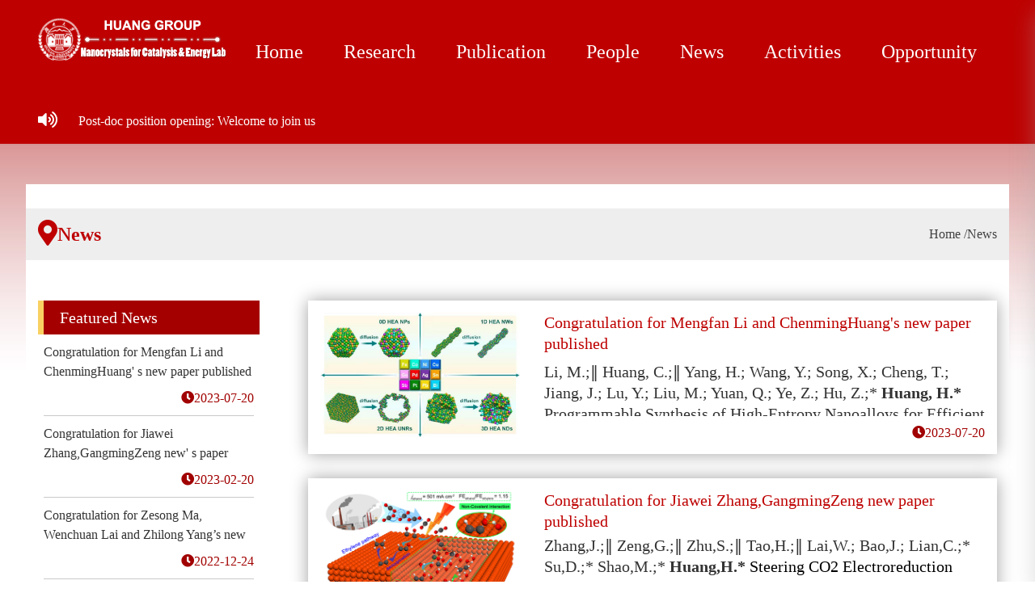

--- FILE ---
content_type: text/html; charset=utf-8
request_url: http://huang-research-group.com/News.aspx?ClassID=2
body_size: 30483
content:

<!doctype html>
<html>
<head><meta http-equiv="Content-Type" content="text/html; charset=gb2312" /><title>
	南京大学黄宏文课题组
</title><meta id="description" name="description" content="黄宏文教授，2015年在浙江大学攻读博士学位，师从叶志镇院士；博士期间赴美国佐治亚理工学院进行博士生联合培养，导师为国际著名材料学家夏幼南教授。2024入职南京大学，任化学化工学院教授，博士生导师。主要从事于能源转换中的高效电催化剂的研究，材料体系主要涉及金属纳米晶以及新型二维材料等纳米材料。" /><meta id="keywords" name="keywords" content="纳米晶；Pt纳米线；能源转化；电催化；燃料电池；二氧化碳还原(CO2RR)；氧还原反应（ORR）" />

<meta charset="utf-8">
<meta http-equiv="X-UA-Compatible" content="IE=edge,chrome=1" />
<meta name="renderer" content="webkit">
<meta name="viewport" content="width=device-width, initial-scale=1.0">
<meta name="robots" content="index, follow">
<meta http-equiv="Cache-Control" content="no-cache">
<meta name="format-detection" content="telephone=no" />
<link href="css/bootstrap.min.css" rel="stylesheet">
<link href="css/swiper.min.css" rel="stylesheet">
<link href="css/all.min.css" rel="stylesheet">
<link href="css/style.css" rel="stylesheet">
<link href="css/content.css" rel="stylesheet">
<script type="text/javascript" src="js/jquery.min.js"></script>
<script type="text/javascript" src="js/bootstrap.min.js"></script>
<script type="text/javascript" src="js/menu.js"></script>
<script type="text/javascript" src="js/totop.js"></script>
<script type="text/javascript" src="js/jquery.superslide.js"></script>
<script type="text/javascript" src="js/responsiveslides.min.js"></script>
<script type="text/javascript" src="js/style.js"></script><link href="css/page.css" rel="stylesheet" type="text/css" /></head>


<body>
    <script type="text/javascript" src="https://tyw.key.400301.com/js/replace_word_limit.js"></script>
<!--④设置网站背景开始-->


<header class="header">
    <div class="container clearfix">
        <div class="fl left">
            <a href="">
                <img src="upload/img/20210205104100.png" alt="" class="img1" />
            </a>
        </div>
        <div class="fr nav">
            <ul class="navbar_nav" data-in="fadeInDown" data-out="fadeOutUp">

                
                <li><a title="Home" href="Default.aspx">Home</a>
                </li>
                
                <li><a title="Research" href="News.aspx?ClassID=4">Research</a>
                </li>
                
                <li><a title="Publication" href="hou.aspx?ClassID=27">Publication</a>
                </li>
                
                <li><a title="People" href="All.aspx?ClassID=9">People</a>
                </li>
                
                <li><a title="News" href="News.aspx?ClassID=2">News</a>
                </li>
                
                <li><a title="Activities" href="PicList.aspx?ClassID=14">Activities</a>
                </li>
                
                <li><a title="Opportunity" href="PicList.aspx?ClassID=13">Opportunity</a>
                </li>
                
            </ul>
        </div>
        <a href="javascript:void(0)" id="navToggle"><span></span>
        </a>
    </div>
    <div class="m_nav">
        <div class="top clearfix">
            <img src="images/close.png" alt="" class="closed" />
        </div>
        <ul class="ul" data-in="fadeInDown" data-out="fadeOutUp">

            
            <li><a href="Default.aspx">Home</a>
            </li>
            
            <li><a href="News.aspx?ClassID=4">Research</a>
            </li>
            
            <li><a href="hou.aspx?ClassID=27">Publication</a>
            </li>
            
            <li><a href="All.aspx?ClassID=9">People</a>
            </li>
            
            <li><a href="News.aspx?ClassID=2">News</a>
            </li>
            
            <li><a href="PicList.aspx?ClassID=14">Activities</a>
            </li>
            
            <li><a href="PicList.aspx?ClassID=13">Opportunity</a>
            </li>
            
        </ul>
    </div>
    <div class="notice">
        <div class="container">
            <script language="javascript" src="js/dynclicks.js"></script>
            <script language="javascript" src="js/ajax.js"></script>
            <div class="notice-i"><i class="fa fa-lg fa-volume-up"></i></div>
            <div class="txtMarquee-left">
                <div class="bd">
                    <ul class="infoList">
                        <li><a href="hou.aspx?ClassID=27">Post-doc position opening: Welcome to join us</a><span></span></li>
                    </ul>
                </div>
            </div>
            <script>_showDynClickBatch(['dynclicks_u2_1252'], [1252], "wbnews", 1571467736)</script>
        </div>
    </div>
</header>
    <div class="warp">
        <div class="main">
            <div class="container">
                <!--lj-->
                <div class="row lj">
                    <div class="col-md-4 col-xs-5 lm">

                        <i class="fa fa-lg fa-map-marker-alt"></i>News
                    </div>
                    <div class="col-md-8 col-xs-7 lj-2">
                        <a href="/">Home</a>
                        <a href="#">/News</a>
                    </div>
                </div>

                <div class="row">
                    <div class="col-md-3 col-xs-12">
                        <div class="fixed">
                            <div class="featured">

                                <div class="featured-title">
                                    Featured News
                                </div>
                                <div class="featured-con">

                                    

                                    <div class="featured-item">
                                        <div class="featured-item-title">
                                            <a href="NewsDetail.aspx?ID=200">Congratulation for Mengfan Li and ChenmingHuang' s new paper published</a>
                                        </div>
                                        <div class="featured-item-date">
                                            <i class="fa fa-clock"></i>2023-07-20
                                        </div>
                                    </div>

                                    

                                    <div class="featured-item">
                                        <div class="featured-item-title">
                                            <a href="NewsDetail.aspx?ID=199">Congratulation for Jiawei Zhang,GangmingZeng new' s paper published</a>
                                        </div>
                                        <div class="featured-item-date">
                                            <i class="fa fa-clock"></i>2023-02-20
                                        </div>
                                    </div>

                                    

                                    <div class="featured-item">
                                        <div class="featured-item-title">
                                            <a href="NewsDetail.aspx?ID=165">Congratulation for Zesong Ma, Wenchuan Lai and Zhilong Yang’s new paper published</a>
                                        </div>
                                        <div class="featured-item-date">
                                            <i class="fa fa-clock"></i>2022-12-24
                                        </div>
                                    </div>

                                    

                                    <div class="featured-item">
                                        <div class="featured-item-title">
                                            <a href="NewsDetail.aspx?ID=164">Congratulation for Lei Gao and Feixiang Bao’s new paper published</a>
                                        </div>
                                        <div class="featured-item-date">
                                            <i class="fa fa-clock"></i>2022-12-24
                                        </div>
                                    </div>

                                    
                                    <!--<script>_showDynClickBatch(['dynclicks_u5_1684','dynclicks_u5_1685','dynclicks_u5_1686','dynclicks_u5_1687'],[1684,1685,1686,1687],"wbnews", 1571467736)</script>-->
                                </div>
                            </div>

                            <div class="hot">
                                <div class="hot-title">
                                    Hot News
                                </div>
                                <div class="featured-con">

                                    
                                    <div class="featured-item">
                                        <div class="featured-item-title">
                                            <a href="NewsDetail.aspx?ID=100">Dr. Wenchuan Lai wins the funding from Hunan Excellent Postdoctoral Innovative Talents Project</a>
                                        </div>
                                        <div class="featured-item-date">
                                            <i class="fa fa-clock"></i>2021-09-27
                                        </div>
                                    </div>
                                    
                                    <div class="featured-item">
                                        <div class="featured-item-title">
                                            <a href="NewsDetail.aspx?ID=99">Dr. Wenchuan Lai wins the funding from the National Natural Science Foundation of China Youth Science Foundation</a>
                                        </div>
                                        <div class="featured-item-date">
                                            <i class="fa fa-clock"></i>2021-09-27
                                        </div>
                                    </div>
                                    
                                    <div class="featured-item">
                                        <div class="featured-item-title">
                                            <a href="NewsDetail.aspx?ID=24">Congratulation for Dr. Jiao Shilong  joining the Key Laboratory of Special Functional Materials, Ministry of Education, Henan University</a>
                                        </div>
                                        <div class="featured-item-date">
                                            <i class="fa fa-clock"></i>2020-05-01
                                        </div>
                                    </div>
                                    
                                    <div class="featured-item">
                                        <div class="featured-item-title">
                                            <a href="NewsDetail.aspx?ID=23">Dr. Jiawei Zhang and Dr. Yuliang Yuan win the funding from the Natural Science Foundation of Hunan Province</a>
                                        </div>
                                        <div class="featured-item-date">
                                            <i class="fa fa-clock"></i>2020-04-01
                                        </div>
                                    </div>
                                    
                                    <!--<script>_showDynClickBatch(['dynclicks_u6_1688','dynclicks_u6_1689','dynclicks_u6_1691','dynclicks_u6_1690'],[1688,1689,1691,1690],"wbnews", 1571467736)</script>-->
                                </div>
                            </div>
                        </div>
                    </div>

                    <div class="col-md-9 col-xs-12">
                        <div class="listcolumn-con">

                            

                                    <div class="listcolumn-item" id="line_u7_0">
                                        <div class="listcolumn-img">
                                            <img src="upload/20230720111206.jpg">
                                        </div>
                                        <div class="listcolumn-item-con">
                                            <div class="listcolumn-item-title">
                                                <a href="NewsDetail.aspx?ID=203">Congratulation for Mengfan Li and ChenmingHuang's new paper published</a>
                                            </div>
                                            <div class="listcolumn-item-info">
                                                <span><p style="TEXT-ALIGN: left; MARGIN: 5px 0px"><span style="FONT-FAMILY: "></span><span style="FONT-SIZE: 20px">Li, M.;‖ Huang, C.;‖ Yang, H.; Wang, Y.; Song, X.; Cheng, T.; Jiang, J.; Lu, Y.; Liu, M.; Yuan, Q.; Ye, Z.; Hu, Z.;* <strong>Huang, H.* </strong>Programmable Synthesis of High-Entropy Nanoalloys for Efficient Ethanol Oxidation Reaction. <em><strong>ACS nano.</strong></em> 2023, 10.1021/acsnano.3c02762. <span style="FONT-FAMILY: &quot;Times New Roman&quot;; COLOR: rgb(0,0,255)"><strong><strong>[</strong></strong></span><span style="COLOR: rgb(28,29,30)"><a href="https://pubs.acs.org/doi/pdf/10.1021/acsnano.3c02762" target="_self"><strong><span style="FONT-FAMILY: &quot;Times New Roman&quot;; COLOR: rgb(0,0,255); text-decoration-line: none">PDF</span></strong></a></span><span style="FONT-FAMILY: &quot;Times New Roman&quot;; COLOR: rgb(0,0,255)"><strong><span style="text-decoration-line: underline">]</span></strong></span></span><span style="CURSOR: pointer; FONT-FAMILY: Times New RomanBOX-SIZING: border-box; OUTLINE-WIDTH: medium; OUTLINE-STYLE: none; OUTLINE-COLOR: invert; transition: all 0.3s ease 0sCOLOR: #0000ff"></span></p><p></p>​</span>
                                            </div>
                                            <div class="listcolumn-item-date">
                                                <i class="fa fa-clock"></i>2023-07-20
                                            </div>
                                        </div>
                                    </div>

                                    <span id="section_u7_0" style="display: none;">
                                        <hr style="height: 1px; border: none; border-top: 1px dashed #CCCCCC;">
                                    </span>
                                

                                    <div class="listcolumn-item" id="line_u7_0">
                                        <div class="listcolumn-img">
                                            <img src="upload/20230720111118.png">
                                        </div>
                                        <div class="listcolumn-item-con">
                                            <div class="listcolumn-item-title">
                                                <a href="NewsDetail.aspx?ID=202">Congratulation for Jiawei Zhang,GangmingZeng new paper published</a>
                                            </div>
                                            <div class="listcolumn-item-info">
                                                <span><p><span style="FONT-SIZE: 20px">Zhang,J.;‖ Zeng,G.;‖ Zhu,S.;‖ Tao,H.;‖ Lai,W.; Bao,J.; Lian,C.;* Su,D.;* Shao,M.;* <strong>Huang,H.* </strong><a href="https://www.x-mol.com/paperRedirect/1633367074296991744" target="_blank"><span style="COLOR: windowtext; text-decoration-line: none">Steering CO2 Electroreduction Pathway toward Ethanol via Surface-Bounded Hydroxyl Species-induced Noncovalent Interaction</span></a>.<em><strong> </strong></em><em><strong>Proc. Natl. Acad. Sci.</strong></em> 2023, 120, e2218987120<span style="COLOR: rgb(28,29,30)">. </span><span style="COLOR: rgb(0,0,255)"><strong><span style="FONT-FAMILY: &quot;Times New Roman&quot;"><strong><strong>[</strong></strong></span></strong></span><span style="COLOR: rgb(0,0,255)"><strong><a href="https://www.pnas.org/doi/epdf/10.1073/pnas.2218987120" target="_self" textvalue="PDF" _href="https://www.pnas.org/doi/epdf/10.1073/pnas.2218987120"><span style="COLOR: rgb(28,29,30); text-decoration-line: none"><strong><span style="FONT-FAMILY: &quot;Times New Roman&quot;; COLOR: rgb(0,0,255); text-decoration-line: none">PDF</span></strong></span></a></strong></span><span style="FONT-FAMILY: &quot;Times New Roman&quot;; COLOR: rgb(0,0,255)"><strong><strong><span style="text-decoration-line: underline">]</span></strong></strong></span><a href="https://doi.org/10.1021/acscatal.1c05135" target="_self"></a><a href="https://doi.org/10.1021/acscatal.1c05135" target="_self"></a><a href="https://doi.org/10.1021/acscatal.1c05135" target="_self"></a><a href="https://doi.org/10.1021/acscatal.1c05135" target="_self"></a><span style="FONT-FAMILY: Times New Roman; COLOR: #0000ff" times="" new=""><strong><span style="TEXT-DECORATION: ; FONT-FAMILY: Times New Roman; COLOR: #0000ff"><strong><span style="TEXT-DECORATION: underline"></span></strong></span></strong></span></span></p>​</span>
                                            </div>
                                            <div class="listcolumn-item-date">
                                                <i class="fa fa-clock"></i>2023-07-20
                                            </div>
                                        </div>
                                    </div>

                                    <span id="section_u7_0" style="display: none;">
                                        <hr style="height: 1px; border: none; border-top: 1px dashed #CCCCCC;">
                                    </span>
                                

                                    <div class="listcolumn-item" id="line_u7_0">
                                        <div class="listcolumn-img">
                                            <img src="upload/20221224230747.jpg">
                                        </div>
                                        <div class="listcolumn-item-con">
                                            <div class="listcolumn-item-title">
                                                <a href="NewsDetail.aspx?ID=161">Congratulation for Zesong Ma, Wenchuan Lai and Zhilong Yang’s new paper published</a>
                                            </div>
                                            <div class="listcolumn-item-info">
                                                <span><p style="WHITE-SPACE: normal; LINE-HEIGHT: 32px"><strong><span style="FONT-SIZE: 19px; FONT-FAMILY: &quot;Times New Roman&quot;, serif; LINE-HEIGHT: 38px">2022, December</span></strong></p><p style="WHITE-SPACE: normal; LINE-HEIGHT: 32px"><span style="FONT-SIZE: 19px; FONT-FAMILY: &quot;Times New Roman&quot;, serif; TEXT-ALIGN: justify; LINE-HEIGHT: 38px"></span><span style="FONT-SIZE: 18px; FONT-FAMILY: &quot;Times New Roman&quot;, serif; TEXT-ALIGN: justify"></span><span style="FONT-SIZE: 18px"><span style="FONT-FAMILY: &quot;Times New Roman&quot;, serif; WHITE-SPACE: normal; TEXT-ALIGN: justify">Ma, Z.;‖ Yang, Z.;‖ Lai, W.;* Wang, Q.; Qiao, Y.; Tao, H.; Lian, C.; Liu, M.; Ma, C.; Pan, A.; <strong>Huang, H.</strong>* CO</span><sub style="FONT-FAMILY: &quot;Times New Roman&quot;, serif; WHITE-SPACE: normal; TEXT-ALIGN: justify; BOTTOM: -0.25em">2</sub><span style="FONT-FAMILY: &quot;Times New Roman&quot;, serif; WHITE-SPACE: normal; TEXT-ALIGN: justify"> electroreduction to multicarbon products in strongly acidic electrolyte via synergistically modulating the local microenvironment.<span style="COLOR: rgb(28,29,30)"><strong><em> Nat</em></strong></span></span><em style="FONT-FAMILY: &quot;Times New Roman&quot;, serif; WHITE-SPACE: normal; TEXT-ALIGN: justify"><strong><em><strong>. Commun</strong></em><em><strong>.</strong></em></strong></em><em style="WHITE-SPACE: normal; TEXT-ALIGN: justify"><strong><span style="FONT-FAMILY: &quot;Times New Roman&quot;, serif"></span></strong></em><span style="FONT-FAMILY: &quot;Times New Roman&quot;, serif; WHITE-SPACE: normal; TEXT-ALIGN: justify"> </span><span style="FONT-FAMILY: &quot;Times New Roman&quot;, serif; WHITE-SPACE: normal; COLOR: rgb(28,29,30); TEXT-ALIGN: justify; BACKGROUND-COLOR: white"><strong>2022</strong>, </span><span style="FONT-FAMILY: &quot;Times New Roman&quot;, serif; WHITE-SPACE: normal; TEXT-ALIGN: justify">10.1038/s41467-022-35415-x.</span></span><span style="FONT-SIZE: 18px; FONT-FAMILY: &quot;Times New Roman&quot;, serif; TEXT-ALIGN: justify"></span></p><p></p>​</span>
                                            </div>
                                            <div class="listcolumn-item-date">
                                                <i class="fa fa-clock"></i>2022-12-24
                                            </div>
                                        </div>
                                    </div>

                                    <span id="section_u7_0" style="display: none;">
                                        <hr style="height: 1px; border: none; border-top: 1px dashed #CCCCCC;">
                                    </span>
                                

                                    <div class="listcolumn-item" id="line_u7_0">
                                        <div class="listcolumn-img">
                                            <img src="upload/20221224225721.png">
                                        </div>
                                        <div class="listcolumn-item-con">
                                            <div class="listcolumn-item-title">
                                                <a href="NewsDetail.aspx?ID=160">Congratulation for Lei Gao and Feixiang Bao’s new paper published</a>
                                            </div>
                                            <div class="listcolumn-item-info">
                                                <span><p style="white-space: normal; line-height: 32px;"><strong><span style="font-size: 19px; line-height: 38px; font-family: &quot;Times New Roman&quot;, serif;">2022, December</span></strong></p><p style="white-space: normal; line-height: 32px;"><span style="font-size: 19px; line-height: 38px; font-family: &quot;Times New Roman&quot;, serif; text-align: justify;"></span><span style="font-size: 18px;"><span style="text-align: justify; white-space: normal; font-family: &quot;Times New Roman&quot;, serif;">Gao, L.;‖ Bao, F.;‖ Tan, X.;* Li, M.; Shen, Z.; Chen, X.; Tang, Z.; Lai, W.; Lu, Y.; Huang, P.; Ma, C.; Smith, S.; Ye, Z.; Hu, Z.;* <strong>Huang, H.</strong>* Engineering a local potassium cation concentrated microenvironment toward the ampere-level current density hydrogen evolution reaction.<span style="color: rgb(28, 29, 30);"><strong><em> </em></strong></span></span><em style="text-align: justify; white-space: normal;"><strong><span style="font-family: &quot;Times New Roman&quot;, serif;"></span></strong></em><em style="text-align: justify; white-space: normal; font-family: &quot;Times New Roman&quot;, serif;"><strong><em><strong>Energy Environ. Sci</strong></em><em><strong>.</strong></em></strong></em><em style="text-align: justify; white-space: normal;"><strong><span style="font-family: &quot;Times New Roman&quot;, serif;"></span></strong></em><span style="text-align: justify; white-space: normal; font-family: &quot;Times New Roman&quot;, serif;"> </span><span style="text-align: justify; white-space: normal; font-family: &quot;Times New Roman&quot;, serif; background-color: white; color: rgb(28, 29, 30);"><strong>2022</strong>, </span></span><a href="https://doi.org/10.1039/D2EE02836K" title="Link to landing page via DOI" style="text-align: justify; white-space: normal; font-family: &quot;Times New Roman&quot;, serif; font-size: 18px; text-decoration: underline;"><span style="font-size: 18px; color: windowtext;">10.1039/D2EE02836K</span></a><span style="text-align: justify; white-space: normal; font-family: &quot;Times New Roman&quot;, serif; font-size: 18px;">. </span></p>​</span>
                                            </div>
                                            <div class="listcolumn-item-date">
                                                <i class="fa fa-clock"></i>2022-12-24
                                            </div>
                                        </div>
                                    </div>

                                    <span id="section_u7_0" style="display: none;">
                                        <hr style="height: 1px; border: none; border-top: 1px dashed #CCCCCC;">
                                    </span>
                                

                                    <div class="listcolumn-item" id="line_u7_0">
                                        <div class="listcolumn-img">
                                            <img src="upload/20220722200640.png">
                                        </div>
                                        <div class="listcolumn-item-con">
                                            <div class="listcolumn-item-title">
                                                <a href="NewsDetail.aspx?ID=146">Congratulation for Wenchuan Lai and Penglin Yu’s new paper published</a>
                                            </div>
                                            <div class="listcolumn-item-info">
                                                <span><p style="white-space: normal; line-height: 32px;"><strong><span style="font-size: 19px; line-height: 38px; font-family: &quot;Times New Roman&quot;, serif;">2022, July</span></strong></p><p style="white-space: normal; line-height: 32px;"><span style="font-size: 19px; line-height: 38px; font-family: &quot;Times New Roman&quot;, serif;"><span style="text-align: justify;"></span><span style="text-align: justify;"></span><span style="text-align: justify;"></span><span style="text-align: justify;"></span><span style="text-align: justify;"></span><span style="text-align: justify;"></span><span style="text-align: justify;"></span><span style="text-align: justify;"></span><span style="text-align: justify;">Lai, W.;‖ Yu, P.;‖ Gao, L.; Yang, Z.; He, B.;* <strong>Huang, H.</strong>* </span><span style="text-align: justify;">Boosting the Interfacial Hydrogen Migration for Efficient Alkaline Hydrogen Evolution on Pt-Based Nanowires</span><span style="text-align: justify;">.<span style="color: rgb(28, 29, 30);"><strong><em> </em></strong></span></span><em style="text-align: justify;"><strong></strong></em><em style="text-align: justify;"><strong>J. Mater. Chem. A</strong></em><em style="text-align: justify;"><strong></strong></em><span style="text-align: justify;"> </span><span style="text-align: justify; background-color: white; color: rgb(28, 29, 30);"><strong>2022</strong>, </span><span style="color: windowtext; text-align: justify;"><a href="https://doi.org/10.1039/D2TA05156G" title="Link to landing page via DOI">10.1039/D2TA05156G</a></span><span style="text-align: justify;">.</span></span></p><p><br/></p>​</span>
                                            </div>
                                            <div class="listcolumn-item-date">
                                                <i class="fa fa-clock"></i>2022-07-22
                                            </div>
                                        </div>
                                    </div>

                                    <span id="section_u7_0" style="display: none;">
                                        <hr style="height: 1px; border: none; border-top: 1px dashed #CCCCCC;">
                                    </span>
                                
                            <div class="clear"></div>

                            

                            <div class="page_box" style="width: 100%; padding-top: 5px; padding-bottom: 8px;">
                                <div id="PageContent" class="flickr" style="text-align: center;"><div class="pages"><span class="number">1</span><span><a href="/News.aspx?ClassID=2&page=2">2</a></span><span><a href="/News.aspx?ClassID=2&page=3">3</a></span><span><a href="/News.aspx?ClassID=2&page=4">4</a></span><span><a href="/News.aspx?ClassID=2&page=2">下一页»</a></span></div></div>
                            </div>
                            <!--<script>_showDynClickBatch(['dynclicks_u7_1722','dynclicks_u7_1881','dynclicks_u7_1684','dynclicks_u7_1685','dynclicks_u7_1686','dynclicks_u7_1068','dynclicks_u7_1687','dynclicks_u7_1065'],[1722,1881,1684,1685,1686,1068,1687,1065],"wbnews", 1571467736)</script>-->
                        </div>
                    </div>
                </div>
            </div>
        </div>
    </div>

    

<div class="footer">
    <div class="container">
        <div class="col-md-6 col-xs-12"></div>
        <div class="col-md-6 col-xs-12">
            <div class="lxwm">
                <div class="lxwm-title">Contact</div>
                <ul>
                    <script language="javascript" src="js/openlink.js"></script>
                    <li>Address:</li>

                    
                    <li>Tianma Materials Laboratory Building, Hunan University, 35 Tianma Road, Yuelu District, Changsha City, Hunan Province, China（湖南省长沙市岳麓区天马路35号湖南大学天马材料实验楼）</li>
                    

                    <li>Postcode:410006</li>

                  

                    <li>Email:huanghw@nju.edu.cn</li>
                </ul>
            </div>
        </div>
    </div>
</div>
</body>
</html>
<a href="#0" class="cd-top">Top</a>
<!--<script type="text/javascript">
    jQuery(".txtMarquee-left").slide({mainCell:".bd ul",autoPlay:true,effect:"leftMarquee",vis:2,interTime:50});
</script>
-->

--- FILE ---
content_type: text/css
request_url: http://huang-research-group.com/css/style.css
body_size: 13456
content:
/*2020-09-02*/
a,a:hover{
	text-decoration: none;
}
img,a{
	border: none;
}
ul,li{
	padding: 0px;
	list-style: none;
	margin: 0px;
}
body{
	font-family:Cambria, 'Hoefler Text', 'Liberation Serif', Times, 'Times New Roman', 'serif';
	font-size: 18px;
	
}
.clear{
	clear: both;
}
.header{
	width:100%;
	top:0;
	left:0;
	z-index:999;
	background: url("../images/top.jpg") no-repeat;
	height: 178px;
}
/*左侧logo*/
.header .left{
	width: 20%;
	float: left;
	height: 122px;
}
.header .left a img{
	height: 82px;
	margin-top: 20px;
	margin-bottom: 20px;
}
/*右侧*/
.header .nav{
	-webkit-transition: 0.5s;
	-moz-transition: 0.5s;
	-o-transition: 0.5s;
	transition: 0.5s;
	height: 100%;
	display: block;
	float: right;
}
.header .navbar_nav li{
	float:left;
	position: relative;
	display: block;
	line-height: 64px;
	margin-top: 32px;
}
.header .navbar_nav li:hover:after{
    width: 100%;
}
.header .navbar_nav li a{
	text-decoration: none;
	height: 100%;
	display: block;
	-webkit-transition: 0.5s;
	-moz-transition: 0.5s;
	-o-transition: 0.5s;
	transition: 0.5s;
	color: #fff;
	font-size: 24px;
}
.header .navbar_nav li:hover a{
	color: #26478d;
}

#navToggle{
	display: none;
}

.m_nav{
	position: fixed;
	top: 0px;
	box-shadow: 0 15px 27px 0 rgba(167,165,165,0.38);
	width: 100%;
    height: 100%;
    background: #fff;
    transition: all ease 0.5s;
    -webkit-transition: all ease 0.5s;
	z-index: 1000;
    opacity: 1;
    visibility: visible;
    margin-top: 0;
    overflow-y: auto;
    transition: all .6s cubic-bezier(.77, 0, .175, 1) 0ms;
    top: 0;
    transform: translateX(100%);
}
.m_nav.open{
    transform: translateX(0);
}
.m_nav .top{
	height: 60px;
	padding: 20px;
	box-sizing: border-box;
}
.m_nav .top .closed{
	width: 30px;
	height: 30px;
	vertical-align: middle;
	float:right;
	cursor: pointer;
}
.m_nav .ul{
	margin-top: 30px;
}
.m_nav .ul li{
	padding: 0 30px;
	border-bottom: 1px solid #f5f5f5;
	transform: translateY(0);
	-webkit-transform: translateY(100%);
    transform: translateY(100%);
    -webkit-transition: all .6s cubic-bezier(.77, 0, .175, 1) 0ms;
    transition: all .6s cubic-bezier(.77, 0, .175, 1) 0ms;
    opacity: 0;
}
.m_nav.open .ul li{
	opacity: 1;
    -webkit-transform: translateY(0);
    transform: translateY(0);
}
.m_nav .ul li:nth-child(1) {
    -webkit-transition: all .2s cubic-bezier(.77, 0, .175, 1) 0ms;
    transition: all .2s cubic-bezier(.77, 0, .175, 1) 0ms;
}
.m_nav .ul li:nth-child(2) {
    -webkit-transition: all .4s cubic-bezier(.77, 0, .175, 1) 0ms;
    transition: all .4s cubic-bezier(.77, 0, .175, 1) 0ms;
}
.m_nav .ul li:nth-child(3) {
    -webkit-transition: all .6s cubic-bezier(.77, 0, .175, 1) 0ms;
    transition: all .6s cubic-bezier(.77, 0, .175, 1) 0ms;
}
.m_nav .ul li:nth-child(4) {
    -webkit-transition: all .8s cubic-bezier(.77, 0, .175, 1) 0ms;
    transition: all .8s cubic-bezier(.77, 0, .175, 1) 0ms;
}
.m_nav .ul li:nth-child(5) {
    -webkit-transition: all 1.0s cubic-bezier(.77, 0, .175, 1) 0ms;
    transition: all 1.0s cubic-bezier(.77, 0, .175, 1) 0ms;
}
.m_nav .ul li:nth-child(6) {
    -webkit-transition: all 1.2s cubic-bezier(.77, 0, .175, 1) 0ms;
    transition: all 1.2s cubic-bezier(.77, 0, .175, 1) 0ms;
}
.m_nav .ul li:nth-child(7) {
    -webkit-transition: all 1.4s cubic-bezier(.77, 0, .175, 1) 0ms;
    transition: all 1.4s cubic-bezier(.77, 0, .175, 1) 0ms;
}
.m_nav .ul li:nth-child(8) {
    -webkit-transition: all 1.6s cubic-bezier(.77, 0, .175, 1) 0ms;
    transition: all 1.6s cubic-bezier(.77, 0, .175, 1) 0ms;
}
.m_nav .ul li a{
	display: block;
	text-decoration: none;
	color: #333;
	font-size: 18px;
	height: 42px;
	line-height: 42px;
	width: 100%;
}
.m_nav .ul li .dropdown_menu{
	display: none;
}
.m_nav .ul li.dropdown.active .dropdown_menu{
	display: block;
}
.m_nav .ul li .dropdown_menu a{
	display: block;
	height: 50px;
	line-height: 50px;
	padding: 0 40px;
	box-sizing: border-box;
	border-bottom: 1px solid #f5f5f5;
}
.m_nav .ul li .dropdown_menu a:last-child{
	border: none;
}
.banner{
	width: 100%;
	overflow-x: hidden;
}

/*轮番图*/
#slider .banner-con{position: absolute; bottom: 68px; right: 0;z-index:181; background: url("../images/banner-bg.png") repeat; text-align: left; width: 45%; padding: 25px 30px; color: #fff;}
#slider .banner-title{ height: 84px; line-height: 32px; overflow: hidden;}
#slider .banner-title a{ font-size: 32px;font-weight: bold; color: #fff;}
#slider .banner-info{ line-height: 24px; font-size: 16px; margin-top: 10px; height: 48px; overflow: hidden;}

/*通知公告*/
.notice{
	background: #be0000;
	height: 56px;
	line-height: 56px;
	width: 100%;
}
.notice-i{
	color: #fff;
	float: left;
	position: absolute;
}
.txtMarquee-left{ width:80%;  position:relative;  padding-left: 50px;}
.txtMarquee-left .bd{ height: 56px;}
.txtMarquee-left .bd .tempWrap{ width:100% !important; }/* 用 !important覆盖SuperSlide自动生成的宽度，这样就可以手动控制可视宽度。 */
.txtMarquee-left .bd ul{ overflow:hidden; zoom:1; }
.txtMarquee-left .bd ul li{ margin-right:100px;  float:left; height:56px; line-height:56px;  text-align:left; _display:inline; width:auto !important;}/* 用 width:auto !important 覆盖SuperSlide自动生成的宽度，解决文字不衔接问题 */
.txtMarquee-left .bd ul li a{ color: #fff; }
.txtMarquee-left .bd ul li span{ color:#fff;display: inline-block;margin-left: 30px;}


.main{
	width: 100%;
	padding-top: 50px;
	background: url(../images/main-bg.jpg) no-repeat bottom;
	background-size: 100% auto;
	padding-bottom: 80px;
}
.more{
	float: right;
	margin-top: -74px;
	padding-right: 15px;
}
.more a{
	color: #B3B3B3;
	font-size: 18px;
}

/*焦点新闻*/
.focus{
	
}
.focus-title,.news-title{
	text-align: center;
	width: 100%;
	background: url("../images/line.png") no-repeat bottom center;
	padding-bottom: 54px;
	font-size: 28px;
	font-weight: bold;
	color: #ae3c3c;
}

.focus-img img{
	width: 100%;
}
.focus-con{
	margin-top: 30px;
	width: 100%;
}
.focus-con li{
	width: 50%;
	float: left;
	padding:15px;
}
.focus-left{
	width: 35%;
	float: left;
}
.focus-right{
	width: 65%;
	float: left;
	background: #f6f6f6;
	padding: 25px;

}
.focus-right-con{
	line-height: 24px;
	height: 144px;
	overflow: hidden;
}
.focus-right-detail{
	float: right;
	width: 100px;
	line-height: 32px;
	border:1px solid #b81c1c;
	text-align: center;
	margin-top: 30px;
	border-radius: 15px;
	-webkit-border-radius:15px;
	-moz-border-radius:15px;
	-o-border-radius:15px;
}
.focus-right-detail a{
	width: 100%;
	display: block;
	line-height: 32px;
	color: #b81c1c;
}
.focus-img,.focus-img img{
	width: 100%;
}
.focus-li-title{
	width: 100%;
	padding:10px;
	line-height: 18px;
	height: 86px;
	display: block;
}
.focus-con li .focus-li-title{
	background: #6073b9;
}
.focus-con li:nth-child(1) .focus-li-title{
	background: #6073b9;
}
.focus-con li:nth-child(2) .focus-li-title{
	background: #80b06e;
}
.focus-con li:nth-child(3) .focus-li-title{
	background: #f8d309;
}
.focus-con li:nth-child(4) .focus-li-title{
	background: #dd844f;
}
.focus-con li:nth-child(5) .focus-li-title{
	background: #ae3c3c;
}
.focus-li-title a{
	color: #fff;
}

/*news*/
.news{
	margin-top: 50px;
}
.news .col-md-6{
	padding-top: 30px;
}
.news-item-date{
	float: left;
	width: 20%;
	height: 96px;
	padding:15px;
	background: #c52a2a;
	color: #fff;
	text-align: center;
}
.news-day{
	font-size: 28px;
	font-weight: bold;
}
.news-item-title{
	float: left;
	width: 80%;
	height: 96px;
	padding:15px;
	background: #e6e9f0;
	line-height: 28px;
	overflow: hidden;
}
.news-item-title a{
	color: #000;
}

/*published*/
.published{
	margin-top: 50px;
}
.published-item{
	width: 100%;
	background: #fff;
	padding:15px;
	box-shadow: 0 0 10px #a1a1a1;
	-webkit-box-shadow:0 0 10px #a1a1a1;
	-o-box-shadow:0 0 10px #a1a1a1;
	-moz-box-shadow:0 0 10px #a1a1a1;
	margin-top: 30px;
}
.published-item-img img{
	width: 100%;
}
.published-item-title{
	margin-top: 10px;
	line-height: 24px;
	overflow: hidden;
	height: 72px;
	margin-bottom: 15px;
}
.published-item-title a{
	color: #333;
}

/*footer*/
.footer{
	width: 100%;
	background: #9b211e;
}
.footer>.container{
	background: url("../images/footer-bg.jpg") no-repeat bottom left;
	background-size: auto 80%;
	padding-top: 30px;
	padding-bottom: 30px;
}
.lxwm-title{
	font-size: 24px;
	color: #fff;
	margin-top: 15px;
}
.lxwm li{
	line-height: 32px;
	color: #fff;
}
.lxwm ul{
	margin-top: 15px;
}

@media(min-width:1600px){
	.header>.container,.nav>.container,.main>.container,.footer>.container,.notice>.container,.banner>.container{
		width: 80%;
	}
	.header .navbar_nav li a{
		text-decoration: none;
		height: 100%;
		padding: 0 30px;
	}
}
@media(max-width:1599px){
	body{
		font-size: 16px;
	}
	.header>.container,.nav>.container,.main>.container,.footer>.container,.notice>.container,.banner>.container{
		width: 95%;
	}
	.header .navbar_nav li a{
		text-decoration: none;
		height: 100%;
		padding: 0 30px;
	}
	.focus-li-title{
		padding:0px 10px;
	}
	.focus-con li{
		padding:10px;
	}
	.focus-li-title a{
		font-size: 16px;
	}
}
@media(max-width:1380px){
	.header .navbar_nav li a{
		padding:0px 25px;
	}
	.header .left a img{
		height: 64px;
	}
}
@media(max-width:1250px){
	.header .navbar_nav li a{
		padding:0px 20px;
	}
	body{
		font-size: 14px;
	}
	#slider .banner-title a{ font-size: 22px;}
	#slider .banner-title{
		height: 64px;
	}
}

@media(max-width:1180px){
	.header .left a img{
		height: 56px;
	}
	.header .nav{
		padding-right: 20px;
	}
	.header .navbar_nav li a{
		padding:0px 15px;
		font-size: 20px;
	}
}
@media screen and (max-width: 992px){
	.header{
		padding: 0px;
	}
	.header #navToggle {
		height: 100%;
		padding: 9px 15px;
		margin-right: -15px;
		display: inline-block;
		float: right;
	}
	.header #navToggle span {
		position: relative;
		width: 25px;
		height: 1px;
		margin-top: 39px;
	}
	.header #navToggle span:before,
	.header #navToggle span:after {
		content: '';
		position: relative;
		width: 100%;
		height: 1px;
		left: 0;
	}
	.header #navToggle span,
	.header #navToggle span:before,
	.header #navToggle span:after {
		-webkit-transition: 0.3s;
		-moz-transition: 0.3s;
		-o-transition: 0.3s;
		transition: 0.3s;
		display: block;
		background: #fff;
	}
	.header #navToggle span:before {
		top: 8px;
	}
	.header #navToggle span:after {
		bottom: 10px;
	}
	.header #navToggle.open span:before {
		top: 10px;
		-webkit-transform: translateY(-11px) rotate(-45deg);
		-moz-transform: translateY(-11px) rotate(-45deg);
		-ms-transform: translateY(-11px) rotate(-45deg);
		-o-transform: translateY(-11px) rotate(-45deg);
		transform: translateY(-11px) rotate(-45deg);
	}
	.header #navToggle.open span:after {
		bottom: 12px;
		-webkit-transform: translateY(10px) rotate(45deg);
		-moz-transform: translateY(10px) rotate(45deg);
		-ms-transform: translateY(10px) rotate(45deg);
		-o-transform: translateY(10px) rotate(45deg);
		transform: translateY(10px) rotate(45deg);
	}
	.header #navToggle.open span {
		background: none;
	}
	.header #navToggle.open span:before,
	.header #navToggle.open span:after {
		background: #4f4f4f;
	}
	
	.header .nav{
		display: none;
	}
	#slider .banner-con{ bottom: 24px; width: 75%; padding: 15px 30px;}
	#slider .banner-title{ height: 32px;}
	.focus-con li{
		width: 50%;
	}
}
@media(max-width:767px){
	.header #navToggle span {
		margin-top: 15px;
	}
	.header{
		height: 46px;
		background:#0d2f6e;
		position: relative;
	}
	.header .left{
		height: 46px;
	}
	.header .left a img{
		height: 32px;
		margin-top:5px;
	}
	.banner{
		margin-top: 46px;
	}
	.focus-con li{
		width: 100%;
	}
	.notice{
		
	}
	.footer>.container{
		background-size: 100% auto;
	}
	.txtMarquee-left{
		width: 100%;
	}
}
@media(max-width:360px){
	.zt-item-title a,.nqhj-title a,.cxbt-title a{
		font-size: 14px;
	}
}

/*返回顶部*/
.cd-top {
  display: inline-block;
  height: 40px;
  width: 40px;
  position: fixed;
  bottom: 40px;
  right: 10px;
  box-shadow: 0 0 10px rgba(0, 0, 0, 0.05);
  -webkit-box-shadow: 0 0 10px rgba(0, 0, 0, 0.05);
    -o-box-shadow: 0 0 10px rgba(0, 0, 0, 0.05);
  /* image replacement properties */
  overflow: hidden;
  text-indent: 100%;
  white-space: nowrap;
  background: rgba(0,0,0, 0.8) url(../images/cd-top-arrow.svg) no-repeat center 50%;
  visibility: hidden;
  opacity: 0;
  -webkit-transition: all 0.3s;
  -moz-transition: all 0.3s;
  transition: all 0.3s;
    z-index: 999999999999;
}
.cd-top.cd-is-visible {
  /* the button becomes visible */
  visibility: visible;
  opacity: 1;
}
.cd-top.cd-fade-out {
  opacity: .5;
}
.no-touch .cd-top:hover {
  background-color: #e86256;
  opacity: 1;
}
@media only screen and (min-width: 768px) {
  .cd-top {
    right: 20px;
    bottom: 20px;
  }
}
@media only screen and (min-width: 1024px) {
  .cd-top {
    height: 60px;
    width: 60px;
    right: 30px;
    bottom: 30px;
  }
}

--- FILE ---
content_type: text/css
request_url: http://huang-research-group.com/css/content.css
body_size: 15552
content:
@charset "utf-8";
/* CSS Document */
.warp{
	background: url("../images/main-bg2.jpg") repeat-x;
	width: 100%;
	margin-top: -30px;
}
.main{
	margin-top: 30px;
}
.main>.container{
	background: #fff;
	padding-top: 30px;
	padding-bottom: 80px;
}
.lj{
	background: #eeeeee;
	line-height: 64px;
}
.lm{
	font-size: 24px;
	font-weight: bold;
	color: #be0000;
}
.lj-2{
	text-align: right;
	color: #424242;
}
.lj-2 a{
	color: #424242;
}

/*gallery*/
.gallery-item,.gallery-pic,.gallery-pic img{
	width: 100%;
}
.gallery-item{
	margin-top: 30px;
	padding:15px;
	box-shadow: 0 0 20px #a1a1a1;
	-webkit-box-shadow:0 0 20px #a1a1a1;
	-o-box-shadow:0 0 20px #a1a1a1;
	-moz-box-shadow:0 0 20px #a1a1a1;
}
.gallery-pic{
	overflow: hidden;
	padding:0px;
	width: 100%;
}
.gallery-pic img{
	width: 100%;
	cursor: pointer;  
    transition: all 0.6s;
}  
.gallery-pic:hover img{  
    transform: scale(1.4);
}
.gallery-pic-title{
	line-height: 42px;
	width: 100%;
	display: block;
	text-overflow:ellipsis;
	white-space: nowrap;
	overflow: hidden;
	text-align: justify;
}
.gallery-pic-title a{
	color: #333;
}
.gallery-pic-title a:hover{
	color: #be0000;
}

.picture{
	width: 1140px;
	position: relative;
	left: 50%;
	margin-left: -570px;
}
.gallery-all{
	padding:30px;
}
.gallery-item{
	width: 100%;
}
.gallery-title{
	width: 100%;
	text-align: center;
	font-size: 24px;
	font-weight: bold;
	margin-bottom: 30px;
	margin-top: 40px;
}

#jq22 { width: 100%; margin: 0 auto; font-size: 0;}
#jq22 li { display: inline-block; width: 11.5%; margin-left: 1%; padding-top: 1%;}
#jq22 li img {width: 100%;}
.other-title{
	font-size: 20px;
	font-weight: bold;
	color: #fff;
	border-bottom: 1px solid #cecece;
	line-height: 56px;
	color: #be0000;
	margin-top: 30px;
	width: 90%;
	margin-left: 5%;
	float: left;
	margin-bottom: 30px;
}
.other-title span{
	display: block;
	position: relative;
	z-index: 9;
	line-height: 56px;
	margin-bottom: -1px;
	border-bottom: 1px solid #be0000;
	float: left;
	padding-left: 15px;
	padding-right: 30px;
}


.scrollpic {
	width: 90%;
	margin-left: 5%;
	float: left;
	margin-top: -60px;
}
#myscroll {
	display: block;
	width: 100%;
	position: relative;
	overflow: hidden;
	
}
#myscroll #myscrollbox {
	display: block;
	float: left;
	position: absolute;
	left: 0;
	top: 0;
	width: 1000000px;
}
#myscroll ul {
	display: block;
	float: left;
	list-style-type: none;
	padding: 0;
	margin: 0;
}
#myscroll ul li {
	display: block;
	float: left;
	padding: 15px;
}
#myscroll ul li a {
	display: block;
	float: left;
	padding: 0;
	position: relative;
	color: #333;
	width: 100%;
}
#myscroll ul li a img{
	width: 100%;
}
#myscroll a .intro {
	position: absolute;
	left: 0;
	z-index: 10;
	background-color: #0057c4;
	filter: alpha(opacity=70);
	width: 100%;
	color: #fff;
	-moz-opacity: 0.7;
	-khtml-opacity: 0.7;
	opacity: 0.7;
	text-align: center;
}
#myscroll a .intro h5 {
	padding: 0;
	margin: 0;
	font-size: 16px;
	height: 40px;
	width: 100%;
	line-height: 30px;
	border-bottom: 1px solid #347fdc;
}
#myscroll a .intro p {
	font-size: 13px;
	line-height: 20px;
	height: 70px;
	overflow: hidden;
}
#myscroll a .intro {
	bottom: 0px;
}
#mybtns {
	margin: 10px 0;
	width: 100%;
	display: block;
	height: 42px;
	position: relative;
	z-index: 9999;
	top: 150px;
}
#mybtns a {
	width: 42px;
	height: 42px;
	display: block;
	float: right;
	margin-right: 1px;
	background-color: #c1c1c1;
}
#mybtns a:hover {
	background-color: #347fdc;
}
#mybtns a:hover, #myscroll, #mybtns a, #myscroll a:hover .intro, #myscroll a .intro, #myscroll #myscrollbox {
	-webkit-transition: all 0.5s ease;
	-moz-transition: all 0.5s ease;
	-ms-transition: all 0.5s ease;
	-o-transition: all 0.5s ease;
	transition: all 0.5s ease;
}
#mybtns #left {
	background-image: url(../images/jt_l.png);
	float: left;
}
#mybtns #right {
	background-image: url(../images/jt_r.png);
}

#kinMaxShow {
	visibility: hidden;
	width: 100%;
	overflow: hidden;
}

/*listcolumn*/
.featured,.hot{
	width: 100%;
	margin-top: 50px;
	padding-left: 30px;
}
.featured-title{
	line-height: 42px;
	color: #fff;
	border-left: 7px solid #f9d162;
	background: #a50000;
	padding-left: 20px;
	font-size: 20px;
}
.hot-title{
	line-height: 42px;
	color: #fff;
	border-left: 7px solid #f9d162;
	background: #3600a5;
	padding-left: 20px;
	font-size: 20px;
}
.featured-con{
	padding-left: 7px;
	padding-right: 7px;
}
.featured-item{
	border-bottom: 1px solid #c9c9c9;
	padding-bottom: 10px;
	padding-top: 10px;
}
.featured-item-title{
	line-height:24px;
	overflow: hidden;
	height: 48px;
}
.featured-item-title a{
	color: #333;
}
.featured-item-title a:hover{
	color: #a50000;
}
.featured-item-date,.listcolumn-item-date{
	width: 100%;
	text-align: right;
	margin-top: 10px;
	color: #a10000;
}
.listcolumn-con{
	padding-top: 20px;
	padding-left: 30px;
	padding-right: 30px;
}
.listcolumn-item{
	width: 100%;
	box-shadow: 0 0 20px #a1a1a1;
	-webkit-box-shadow:0 0 20px #a1a1a1;
	-o-box-shadow:0 0 20px #a1a1a1;
	-moz-box-shadow:0 0 20px #a1a1a1;
	padding:15px;
	margin-top: 30px;
	float: left;
}
.listcolumn-img,.publication-item-img{
	float: left;
	width: 30%;
}
.listcolumn-img img{
	width: 100%;
}
.listcolumn-item-con,.publication-item-con{
	width: 70%;
	float: left;
	padding-left: 30px;
}
.listcolumn-item-title{
	height: 56px;
	line-height: 24px;
	color: #be0000;
	overflow: hidden;
	width: 100%;
}
.listcolumn-item-title a{
	font-size: 20px;
	color: #be0000;
}
.listcolumn-item-title a:hover{
	font-weight: bold;
}
.listcolumn-item-info{
	line-height: 24px;
	height: 96px;
	overflow: hidden;
}

/*displayInfo*/
.displayInfo{
	padding:50px 0px;
	width: 90%;
	padding-left: 5%;
}
.title{
	font-size: 28px;
	width: 100%;
	text-align: center;
}
.chap-con{
	margin-top: 30px;
}
.chap-con p{
	text-align: justify;
	line-height: 24px;
	margin-top: 15px;
}

/*publication*/
.publication-ul{
	width: 100%;
	background: #fffbef;
	padding:15px;
	padding-bottom: 30px;
}
.publication-ul li{
	line-height: 48px;
	border-bottom: 1px solid #c9c9c9;
	padding-left: 15px;
	transition: all ease 0.5s;
	-webkit-transition: all ease 0.5s;
	-o-transition: all ease 0.5s;
	-moz-transition: all ease 0.5s;
}
.publication-ul li a{
	color: #333;
	font-size: 20px;
	width: 100%;
	display: block;
}
.publication-ul li:hover{
	background: #a87908;
}
.publication-ul li:hover a{
	color: #fff;
}
.publication{
	padding-top: 20px;
}
.publication-item{
	padding: 30px;
	border-bottom: 1px solid #ACACAC;
	float: left;
	transition: all ease 0.5s;
	-webkit-transition: all ease 0.5s;
	-o-transition: all ease 0.5s;
	-moz-transition: all ease 0.5s;
	width: 100%;
}
.publication-item:hover{
	box-shadow: 0 0 20px #a1a1a1;
	-webkit-box-shadow:0 0 20px #a1a1a1;
	-o-box-shadow:0 0 20px #a1a1a1;
	-moz-box-shadow:0 0 20px #a1a1a1;
}
.publication-item-img{
	text-align: center;
}
.publication-item-img img{
	max-width: 100%;
	max-height: 200px;
	text-align: center;
}
.link-btn{
	width: 120px;
	line-height: 42px;
	border-radius: 15px;
	border:1px solid #b20000;
	text-align: center;
	float: right;
	margin-right: 30px;
	margin-top: 30px;
}
.link-btn a{
	width: 100%;
	display: block;
	color: #b20000;
	line-height: 42px;
	font-size: 20px;
}

/*listcolumn-sz*/
.listcolumn-sz{
	padding-right: 50px;
}
.listcolumn-sz-title{
	font-size: 20px;
	font-weight: bold;
	color: #fff;
	border-bottom: 5px solid #3600a5;
	line-height: 56px;
	color: #3600a5;
	margin-top: 30px;
	width: 100%;
	float: left;
}
.sz-item{
	width: 50%;
	float: left;
	margin-top: 30px;
	padding:15px;
}
.sz-img{
	width: 25%;
	float: left;
}
.sz-img img{
	width: 100%;
}
.sz-con{
	float: left;
	width: 75%;
	background: #f6f6f6;
	padding:30px;
}
.sz-name a{
	font-size: 18px;
	color: #a50000;
}
.sz-info{
	margin-top: 20px;
	line-height: 24px;
	height: 48px;
	overflow: hidden;
}
.sz-item:hover{
	box-shadow: 0 0 20px #a1a1a1;
	-webkit-box-shadow:0 0 20px #a1a1a1;
	-o-box-shadow:0 0 20px #a1a1a1;
	-moz-box-shadow:0 0 20px #a1a1a1;
}

/*displayInfo-sz*/
.chap-img{
	width: 100%;
	text-align: center;
}
.chap-img img{
	max-width: 400px;
}

/*listcolumn-links*/
.link-all{
	padding:20px 50px;
}
.link-item{
	margin-top: 30px;
	width: 100%;
	border:1px solid #d8d8d8;
	padding:5px;
}
.link-pic,.link-pic img{
	width: 100%;
}
@media(min-width:1600px){
	.link-all .col-lg-3{
		width: 20%;
	}
}
@media(min-width:1024px){
	.people{
		position: fixed;
		top: 390px;
		width: 280px;
		margin-left: 30px;
	}
}

@media(max-width:1300px){
	.featured,.hot{
		padding-left: 0px;
	}
	.listcolumn-con{
		padding-right: 0px;
	}
	.listcolumn-item-info{
		height: 72px;
	}
	.displayInfo{
		padding:50px;
		width: 100%;
	}
	.people{
		margin-left: 0px;
		width: 220px;
	}
	.publication-ul li{
		padding-left: 0px;
	}
	.publication-ul li a{
		font-size: 18px;
	}
	.listcolumn-sz{
		padding-right: 0px;
	}
	.sz-item{
		padding:10px;
		margin-top: 15px;
	}
	.sz-con{
		padding:15px;
	}
	.sz-info{
		margin-top: 10px;
	}
	.sz-name{
		font-size: 16px;
	}
}
@media(max-width:768px){
	.people{
		width: 100%;
	}
	.featured-item-title{
		height: 24px;
	}
	.listcolumn-con{
		padding-left: 0px;
	}
	.listcolumn-img{
		width: 100%;
	}
	.listcolumn-item-con{
		width: 100%;
		padding-left: 0px;
	}
	.displayInfo{
		padding:30px;
	}
	.title{
		font-size: 20px;
	}
	.people{
		padding-top: 30px;
	}
	.gallery-main{
		width: 600px; height: 473px;
	}
	.gallery-con{
		cursor: default; position: relative; top: 0px; left: 0px; width: 600px; height: 373px; overflow: hidden;
	}
	.gallery-tips{
		position:absolute;left:0px;bottom:0px;width:600px;height:100px;
	}
}
@media(max-width:767px){
	.warp{
		margin-top: 46px;
	}
	.displayInfo{
		padding:30px 0px;
	}
	.publication-item-img{
		width: 100%;
	}
	.publication-item{
		padding:15px;
	}
	.publication-item-con{
		width: 100%;
		padding-left: 0px;
		padding-top: 15px;
	}
	.lm{
		font-size: 18px;
	}
	.gallery-all{
		padding:0px;
	}
	.sz-item{
		width: 100%;
	}
}

/*分页*/
.mt20
{
    margin-top: 30px; 
	margin-bottom:15px;
}
.prevPage
{
    float: left;
    font-size: 16px;
    line-height: 2em;
}
.prevPage span
{
    padding:5px;
    color: #ffffff;
    background-color: #498700;
}
.nextPage
{
    float: right;
    font-size: 16px;
    line-height: 2em;
}
.nextPage span
{
    padding:5px;
    color: #ffffff;
    background-color: #498700;
}
/*翻页样式*/

.pb_sys_common {
    font-size: 16px;
    line-height:14px;
    padding-top: 10px;
	padding-bottom:10px;
    color:#999;
}

.pb_sys_common a{
    text-decoration: none;
}

.pb_sys_common .p_pages{
    margin-left: -5px;
}

.pb_sys_common .p_fun_d, .pb_sys_common .p_no_d, .pb_sys_common .p_no_o,.pb_sys_common .p_fun a, .pb_sys_common .p_no a{
    padding: 5px 8px;
    margin:0px 0px 0px 5px;

    height:24px;
    -height:auto;

    line-height:12px;
    box-sizing:border-box;
    display:inline-block;
    vertical-align:middle;
}

.pb_sys_common .p_t{
    line-height:16px;
    margin:0px;
    padding:0px;
    display:inline-block;
    vertical-align:middle;
	color: #999;
}

.pb_sys_common .p_fun_d, .pb_sys_common .p_no_d, .pb_sys_common .p_no_o{
    color: #000000;
	border-radius:5px;
	-webkit-border-radius:5px;
	-o-border-radius:5px;
	border:1px solid #f2f2f2;
	height:28px;
	line-height:18px;
}

.pb_sys_common .p_fun a, .pb_sys_common .p_no a{
    color: #000000;
	border-radius:5px;
	-webkit-border-radius:5px;
	-o-border-radius:5px;
	border:1px solid #f2f2f2;
	height:28px;
	line-height:18px;
}

.pb_sys_common .p_dot {
    margin-left:4px;
    margin-right:-4px;
    color:#000000;
}

.pb_sys_common .p_goto input, .pb_sys_common .p_search input {
    /*
    height:22px;
    border: 1px solid #aaa;
    outline-width:thin;
    outline-color:#6E3A5E;

    text-align:center;
    vertical-align:middle;    
    */
    font-size:16px;

    border: 1px solid #aaa;
    height:22px;
    line-height:20px;
    box-sizing:border-box;
    vertical-align:middle;

    outline-width:thin;
    outline-color:#6E3A5E;
    
    margin:0px 2px;
    padding:0px 1px;
}


.pb_sys_common .p_goto input{
    width:22px;
    text-align:center;
}

.pb_sys_common .p_search input{
    width:100px;
    text-align:left;
}

.pb_sys_common .p_goto input:hover, .pb_sys_common .p_goto input:focus, .pb_sys_common .p_search input:hover, .pb_sys_common .p_search input:focus{
    border: 1px solid #6E3A5E;
}

.pb_sys_common .p_goto a, .pb_sys_common .p_search a{
    border: 1px solid #ccc;
    padding: 5px 6px;
    color: #999;
    margin:0px;
    height:24px;
    -height:auto;
    line-height:12px;
    display:inline-block;
    box-sizing:border-box;
    vertical-align:middle;
}

.pb_sys_common .p_dosize_d, .pb_sys_common .p_dosize a{
    /*
    border-width:1px 0px 1px 1px;
    border-style:solid;
    border-color:#ccc;
    padding: 5px 6px;
    color: #222;
    */
    border-right:1px solid #ccc;
    padding: 1px 5px;
    color: #888888;
}

.pb_sys_common .p_dosize_d{
    /*background-color:#f5f5f5;*/
    color: #999;
}

.pb_sys_common .p_dosize a:hover{
    /*background-color:#f5f5f5;*/
    color: #999;
}

.pb_sys_common .p_dosize_last_d, .pb_sys_common .p_dosize_last a{
    /*border-right-width:1px*/
    border-right-width:0px;
}


/*按钮控制*/
.pb_sys_normal .p_first,.pb_sys_normal .p_first_d,.pb_sys_normal .p_last,.pb_sys_normal .p_last_d{
    display:none;
}

.pb_sys_normal2 .p_first,.pb_sys_normal2 .p_first_d,.pb_sys_normal2 .p_last,.pb_sys_normal2 .p_last_d,.pb_sys_normal2 .p_prev_d,.pb_sys_normal2 .p_next_d{
    display:none;
}

.pb_sys_full{
}

.pb_sys_full2 .p_first_d,.pb_sys_full2 .p_last_d,.pb_sys_full2 .p_prev_d,.pb_sys_full2 .p_next_d{
    display:none;
}

.pb_sys_short .p_no,.pb_sys_short .p_no_d,.pb_sys_short .p_no_o,.pb_sys_short .p_dot{
    display:none;
}

.pb_sys_short2 .p_no,.pb_sys_short2 .p_no_d,.pb_sys_short2 .p_no_o,.pb_sys_short2 .p_dot,.pb_sys_short2 .p_first,.pb_sys_short2 .p_first_d,.pb_sys_short2 .p_last,.pb_sys_short2 .p_last_d{
    display:none;
}

/*样式1-4*/
.pb_sys_style1 .p_no a:hover,.pb_sys_style1 .p_fun a:hover, .pb_sys_style1 .p_goto a:hover, .pb_sys_style1 .p_search a:hover{
    background-color: #1D3DA2;
	color:#fff;
	border-radius:5px;
	-webkit-border-radius:5px;
	-o-border-radius:5px;
}
/*样式1 蓝*/
.pb_sys_style1 .p_no_d {
    border: 1px solid #1D3DA2;
    color: #fff;
    background-color: #1D3DA2;
	border-radius:5px;
	-webkit-border-radius:5px;
	-o-border-radius:5px;
}
.v_news_content h3
{
    text-align: left;
    font-size: 16px;
    font-weight: bold;
}
.leader>table>tbody>tr>td{
    border:0px;
    }
	

.leade table {display:inline}

@media(max-width:414px){
	.pb_sys_common .p_t{
		display:block;
	}
	.pb_sys_common .p_fun_d, .pb_sys_common .p_no_d, .pb_sys_common .p_no_o,.pb_sys_common .p_fun a, .pb_sys_common .p_no a{
    padding: 5px 4px;
	}
}

--- FILE ---
content_type: application/javascript
request_url: http://huang-research-group.com/js/menu.js
body_size: 915
content:
$(function(){
	//超过一定高度导航添加类名
	var nav=$("header"); //得到导航对象  
	var win=$(window); //得到窗口对象  
	var sc=$(document);//得到document文档对象。  
	win.scroll(function(){  
	  if(sc.scrollTop()>=100){  
		nav.addClass("on");   
	  }else{  
	   nav.removeClass("on");  
	  }  
	});  

	//移动端展开nav
	$('#navToggle').on('click',function(){
		$('.m_nav').addClass('open');
	});
	//关闭nav
	$('.m_nav .top .closed').on('click',function(){
		$('.m_nav').removeClass('open');
	});

	//二级导航  移动端
	$(".m_nav>.ul>li").click(function() {
		$(this).children("ul.dropdown_menu").slideToggle('slow');
		$(this).siblings('li').children('.dropdown_menu').slideUp('slow');
	});
	$(".dropdown2").click(function() {
		$(this).children("ul.dropdown-menu2").slideToggle('slow');
		$(this).siblings('li').children('.dropdown-menu2').slideUp('slow');				
	});

});

--- FILE ---
content_type: application/javascript
request_url: http://huang-research-group.com/js/style.js
body_size: 4455
content:
$(document).ready(function(){

    $(".news-item-title").each(function (i) {    
        var divH1 = $(this).height();    
        var $a = $("a", $(this)).eq(0);    
        while ($a.outerHeight() > divH1) {    
            $a.text($a.text().replace(/(\s)*([a-zA-Z0-9]+|\W)(\.\.\.)?$/, "..."));    
        }  
    });
	$(".published-item-title").each(function (i) {    
        var divH2 = $(this).height();    
        var $b = $("a", $(this)).eq(0);    
        while ($b.outerHeight() > divH2) {    
            $b.text($b.text().replace(/(\s)*([a-zA-Z0-9]+|\W)(\.\.\.)?$/, "..."));    
        }  
    });
	$(".focus-li-title").each(function (i) {    
        var divH3 = $(this).height();    
        var $v = $("a", $(this)).eq(0);    
        while ($v.outerHeight() > divH3) {    
            $v.text($v.text().replace(/(\s)*([a-zA-Z0-9]+|\W)(\.\.\.)?$/, "..."));    
        }  
    });
	$(".banner-title").each(function (i) {    
        var divH4 = $(this).height();    
        var $d = $("a", $(this)).eq(0);    
        while ($d.outerHeight() > divH4) {    
            $d.text($d.text().replace(/(\s)*([a-zA-Z0-9]+|\W)(\.\.\.)?$/, "..."));    
        }  
    });
	$(".listcolumn-item-title").each(function (i) {    
        var divH6 = $(this).height();    
        var $f = $("a", $(this)).eq(0);    
        while ($f.outerHeight() > divH6) {    
            $f.text($f.text().replace(/(\s)*([a-zA-Z0-9]+|\W)(\.\.\.)?$/, "..."));    
        }  
    });
	$(".listcolumn-item-info").each(function (i) {    
        var divH7 = $(this).height();    
        var $g = $("span", $(this)).eq(0);    
        while ($g.outerHeight() > divH7) {    
            $g.text($g.text().replace(/(\s)*([a-zA-Z0-9]+|\W)(\.\.\.)?$/, "..."));    
        }  
    });
	$(".sz-info").each(function (i) {    
        var divH8 = $(this).height();    
        var $h = $("li", $(this)).eq(0);    
        while ($h.outerHeight() > divH8) {    
            $h.text($h.text().replace(/(\s)*([a-zA-Z0-9]+|\W)(\.\.\.)?$/, "..."));    
        }  
    });
	$(".focus-right-con").each(function (i) {    
        var divH9 = $(this).height();    
        var $j = $("span", $(this)).eq(0);    
        while ($j.outerHeight() > divH9) {    
            $j.text($j.text().replace(/(\s)*([a-zA-Z0-9]+|\W)(\.\.\.)?$/, "..."));    
        }  
    });
	
	var picW = $(".gallery-pic").width();
	var picW2 = $(".published-item-img").width();
	var picW3 = $(".sz-img").width();
	var picW4 = $(".link-pic").width();
	var picW5;
        var picW6 =$(".focus-img").width();
        $(".focus-img img").css("height",0.75*picW6);
	$(".gallery-pic img").css("height",0.75*picW);
	$(".published-item-img img").css("height",0.6*picW2);
	$(".sz-img img").css("height",1.25*picW3);
	$(".sz-con").css("height",1.25*picW3);
	$(".link-pic img").css("height",0.3*picW4);
	if($(window).width()<1440 && $(window).width()>768){
		picW5 = 0.333*$(".scrollpic").width();
	}
	else if($(window).width()<769 &&$(window).width()>700 ){
		picW5 = 0.5*$(".scrollpic").width();
	}
	else if($(window).width()<701){
		picW5 = $(".scrollpic").width();
	}
	else{
		picW5 = 0.25*$(".scrollpic").width()
	}
	$("#myscroll").css("height",0.7*picW5);
	$("#myscroll ul li").css({"width":picW5,"height":0.65*picW5});
	$("#myscroll ul li a img").css("height",0.65*picW5);
	var picH6 =$(".focus-left").height();
	$(".focus-right").css("height",picH6);
	var picH7=0.65*$("#jq22 li").width();
	$("#jq22 li img").css("height",picH7);
	$(window).resize(function(){
		var picW = $(".gallery-pic").width();
		var picW2 = $(".published-item-img").width();
		var picW3 = $(".sz-img").width();
		var picW4 = $(".link-pic").width();
		var picW5 = $("#myscroll ul li a img").width();
                var picW6 =$(".focus-img").width();
                $(".focus-img img").css("height",0.75*picW6);
		$(".gallery-pic img").css("height",0.75*picW);
		$(".published-item-img img").css("height",0.6*picW2);
		$(".sz-img img").css("height",1.25*picW3);
		$(".sz-con").css("height",1.25*picW3);
		$(".link-pic img").css("height",0.3*picW4);
		$("#myscroll ul li a img").css("height",0.7*picW5);
		$("#myscroll").css("height",0.7*picW5);
		var picH6 =$(".focus-left").height();
		$(".focus-right").css("height",picH6);
		var picH7=0.65*$("#jq22 li").width();
		$("#jq22 li img").css("height",picH7);
	})
	
	
	
});